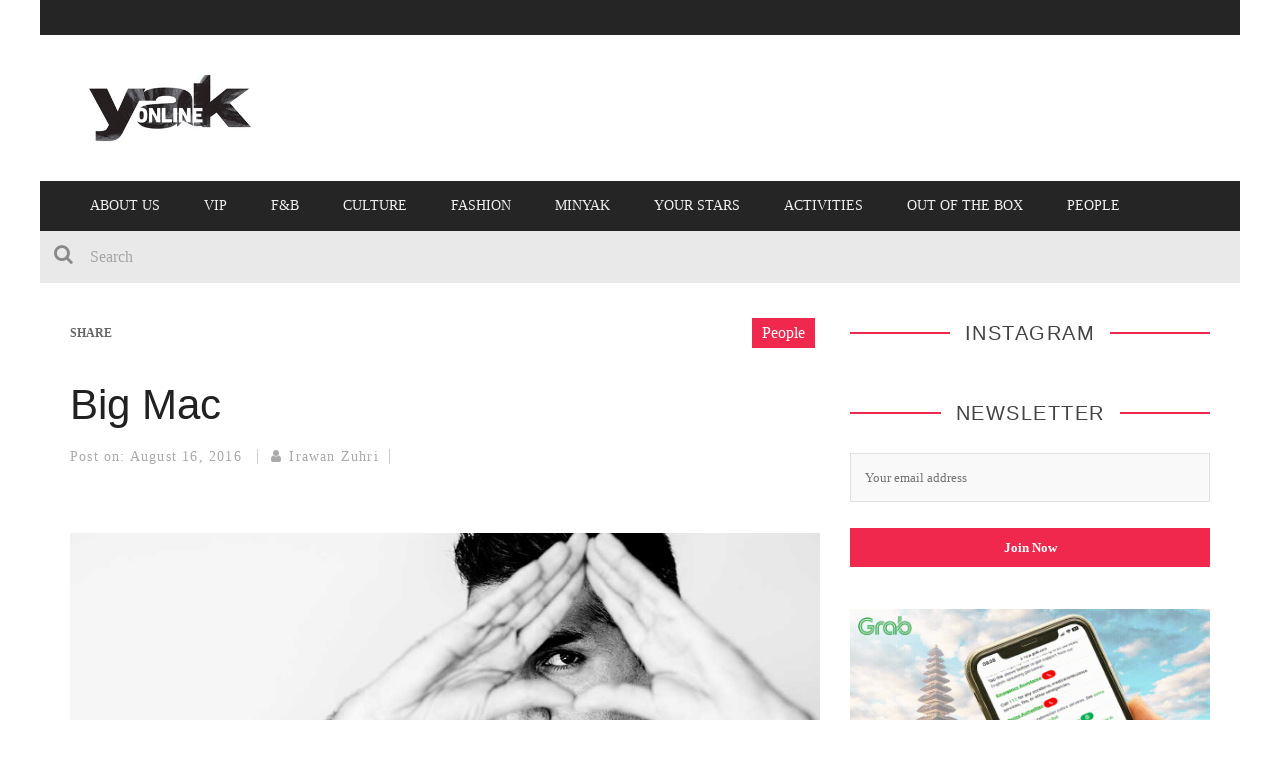

--- FILE ---
content_type: text/html; charset=UTF-8
request_url: https://theyakmag.com/big-mac/
body_size: 16287
content:

<!DOCTYPE html>
<html lang="en-US" xmlns:og="http://opengraphprotocol.org/schema/" xmlns:fb="http://www.facebook.com/2008/fbml">

<head>
	<!-- Global site tag (gtag.js) - Google Analytics -->
<script async src="https://www.googletagmanager.com/gtag/js?id=G-LM8671KSXC"></script>
<script>
  window.dataLayer = window.dataLayer || [];
  function gtag(){dataLayer.push(arguments);}
  gtag('js', new Date());

  gtag('config', 'G-LM8671KSXC');
</script>

<script>
  (function(i,s,o,g,r,a,m){i['GoogleAnalyticsObject']=r;i[r]=i[r]||function(){
  (i[r].q=i[r].q||[]).push(arguments)},i[r].l=1*new Date();a=s.createElement(o),
  m=s.getElementsByTagName(o)[0];a.async=1;a.src=g;m.parentNode.insertBefore(a,m)
  })(window,document,'script','https://www.google-analytics.com/analytics.js','ga');

  ga('create', 'UA-731819-23', 'auto');
  ga('send', 'pageview');

</script>
	<meta charset="UTF-8" />
    
    <meta name="viewport" content="width=device-width, initial-scale=1"/>
    
    <meta http-equiv="Content-Type" content="text/html; charset=UTF-8" />
	
		<title>Big Mac • The Yak Online</title>
		
	<link rel="stylesheet" href="https://theyakmag.com/wp-content/themes/kami-yak/style.css">
	
	<link rel="pingback" href="https://theyakmag.com/xmlrpc.php">
    
	
	<meta name='robots' content='index, follow, max-image-preview:large, max-snippet:-1, max-video-preview:-1' />

	<!-- This site is optimized with the Yoast SEO plugin v26.6 - https://yoast.com/wordpress/plugins/seo/ -->
	<meta name="description" content="  Mac Pedari – the man behind the late night monument that is Pyramid. Words: Danziel Carre. Photo: Anthony Dodds. Amidst Bali’s plethora of nightlife" />
	<link rel="canonical" href="https://theyakmag.com/big-mac/" />
	<meta property="og:locale" content="en_US" />
	<meta property="og:type" content="article" />
	<meta property="og:title" content="Big Mac • The Yak Online" />
	<meta property="og:description" content="  Mac Pedari – the man behind the late night monument that is Pyramid. Words: Danziel Carre. Photo: Anthony Dodds. Amidst Bali’s plethora of nightlife" />
	<meta property="og:url" content="https://theyakmag.com/big-mac/" />
	<meta property="og:site_name" content="The Yak Online" />
	<meta property="article:publisher" content="https://www.facebook.com/The-Yak-Magazine-140464189360084/" />
	<meta property="article:published_time" content="2016-08-16T08:09:00+00:00" />
	<meta property="article:modified_time" content="2018-04-05T06:04:00+00:00" />
	<meta property="og:image" content="https://theyakmag.com/wp-content/uploads/2016/07/pyramid2.jpg" />
	<meta property="og:image:width" content="1050" />
	<meta property="og:image:height" content="600" />
	<meta property="og:image:type" content="image/jpeg" />
	<meta name="author" content="Irawan Zuhri" />
	<meta name="twitter:card" content="summary_large_image" />
	<meta name="twitter:creator" content="@theyakmag" />
	<meta name="twitter:site" content="@theyakmag" />
	<meta name="twitter:label1" content="Written by" />
	<meta name="twitter:data1" content="Irawan Zuhri" />
	<meta name="twitter:label2" content="Est. reading time" />
	<meta name="twitter:data2" content="4 minutes" />
	<script type="application/ld+json" class="yoast-schema-graph">{"@context":"https://schema.org","@graph":[{"@type":"Article","@id":"https://theyakmag.com/big-mac/#article","isPartOf":{"@id":"https://theyakmag.com/big-mac/"},"author":{"name":"Irawan Zuhri","@id":"https://theyakmag.com/#/schema/person/cac741daca3a7c290d469706b91379f0"},"headline":"Big Mac","datePublished":"2016-08-16T08:09:00+00:00","dateModified":"2018-04-05T06:04:00+00:00","mainEntityOfPage":{"@id":"https://theyakmag.com/big-mac/"},"wordCount":783,"publisher":{"@id":"https://theyakmag.com/#organization"},"image":{"@id":"https://theyakmag.com/big-mac/#primaryimage"},"thumbnailUrl":"https://theyakmag.com/wp-content/uploads/2016/07/pyramid2.jpg","articleSection":["People","Slideshow"],"inLanguage":"en-US"},{"@type":"WebPage","@id":"https://theyakmag.com/big-mac/","url":"https://theyakmag.com/big-mac/","name":"Big Mac • The Yak Online","isPartOf":{"@id":"https://theyakmag.com/#website"},"primaryImageOfPage":{"@id":"https://theyakmag.com/big-mac/#primaryimage"},"image":{"@id":"https://theyakmag.com/big-mac/#primaryimage"},"thumbnailUrl":"https://theyakmag.com/wp-content/uploads/2016/07/pyramid2.jpg","datePublished":"2016-08-16T08:09:00+00:00","dateModified":"2018-04-05T06:04:00+00:00","description":"  Mac Pedari – the man behind the late night monument that is Pyramid. Words: Danziel Carre. Photo: Anthony Dodds. Amidst Bali’s plethora of nightlife","breadcrumb":{"@id":"https://theyakmag.com/big-mac/#breadcrumb"},"inLanguage":"en-US","potentialAction":[{"@type":"ReadAction","target":["https://theyakmag.com/big-mac/"]}]},{"@type":"ImageObject","inLanguage":"en-US","@id":"https://theyakmag.com/big-mac/#primaryimage","url":"https://theyakmag.com/wp-content/uploads/2016/07/pyramid2.jpg","contentUrl":"https://theyakmag.com/wp-content/uploads/2016/07/pyramid2.jpg","width":1050,"height":600},{"@type":"BreadcrumbList","@id":"https://theyakmag.com/big-mac/#breadcrumb","itemListElement":[{"@type":"ListItem","position":1,"name":"Home","item":"https://theyakmag.com/"},{"@type":"ListItem","position":2,"name":"Big Mac"}]},{"@type":"WebSite","@id":"https://theyakmag.com/#website","url":"https://theyakmag.com/","name":"The Yak Online","description":"The Lighter and Darker Sides of Bali","publisher":{"@id":"https://theyakmag.com/#organization"},"potentialAction":[{"@type":"SearchAction","target":{"@type":"EntryPoint","urlTemplate":"https://theyakmag.com/?s={search_term_string}"},"query-input":{"@type":"PropertyValueSpecification","valueRequired":true,"valueName":"search_term_string"}}],"inLanguage":"en-US"},{"@type":"Organization","@id":"https://theyakmag.com/#organization","name":"The Yak Magazine","url":"https://theyakmag.com/","logo":{"@type":"ImageObject","inLanguage":"en-US","@id":"https://theyakmag.com/#/schema/logo/image/","url":"https://www.theyakmag.com/wp-content/uploads/2017/08/Yak-online-logo-300x600px.jpg","contentUrl":"https://www.theyakmag.com/wp-content/uploads/2017/08/Yak-online-logo-300x600px.jpg","width":600,"height":300,"caption":"The Yak Magazine"},"image":{"@id":"https://theyakmag.com/#/schema/logo/image/"},"sameAs":["https://www.facebook.com/The-Yak-Magazine-140464189360084/","https://x.com/theyakmag","https://www.instagram.com/theyakmagazine/","https://id.pinterest.com/theyakmag/","https://www.youtube.com/channel/UCpPio4M3TJAKGm_-PKI87kA"]},{"@type":"Person","@id":"https://theyakmag.com/#/schema/person/cac741daca3a7c290d469706b91379f0","name":"Irawan Zuhri","image":{"@type":"ImageObject","inLanguage":"en-US","@id":"https://theyakmag.com/#/schema/person/image/","url":"https://secure.gravatar.com/avatar/afcdd7888c6826350d38b7e865b81fc9b185077d6b61b2240ca6bbe22167e4df?s=96&d=mm&r=g","contentUrl":"https://secure.gravatar.com/avatar/afcdd7888c6826350d38b7e865b81fc9b185077d6b61b2240ca6bbe22167e4df?s=96&d=mm&r=g","caption":"Irawan Zuhri"},"sameAs":["https://theyakmag.com"]}]}</script>
	<!-- / Yoast SEO plugin. -->


<link rel='dns-prefetch' href='//widgetlogic.org' />
<link rel="alternate" type="application/rss+xml" title="The Yak Online &raquo; Feed" href="https://theyakmag.com/feed/" />
<link rel="alternate" title="oEmbed (JSON)" type="application/json+oembed" href="https://theyakmag.com/wp-json/oembed/1.0/embed?url=https%3A%2F%2Ftheyakmag.com%2Fbig-mac%2F" />
<link rel="alternate" title="oEmbed (XML)" type="text/xml+oembed" href="https://theyakmag.com/wp-json/oembed/1.0/embed?url=https%3A%2F%2Ftheyakmag.com%2Fbig-mac%2F&#038;format=xml" />
<meta property="og:title" content="Big Mac"/><meta property="og:type" content="article"/><meta property="og:url" content="https://theyakmag.com/big-mac/"/><meta property="og:image" content="https://theyakmag.com/wp-content/uploads/2016/07/pyramid2-300x171.jpg"/>
<style id='wp-img-auto-sizes-contain-inline-css' type='text/css'>
img:is([sizes=auto i],[sizes^="auto," i]){contain-intrinsic-size:3000px 1500px}
/*# sourceURL=wp-img-auto-sizes-contain-inline-css */
</style>

<style id='wp-emoji-styles-inline-css' type='text/css'>

	img.wp-smiley, img.emoji {
		display: inline !important;
		border: none !important;
		box-shadow: none !important;
		height: 1em !important;
		width: 1em !important;
		margin: 0 0.07em !important;
		vertical-align: -0.1em !important;
		background: none !important;
		padding: 0 !important;
	}
/*# sourceURL=wp-emoji-styles-inline-css */
</style>
<link rel='stylesheet' id='wp-block-library-css' href='https://theyakmag.com/wp-includes/css/dist/block-library/style.css?ver=6.9' type='text/css' media='all' />
<style id='global-styles-inline-css' type='text/css'>
:root{--wp--preset--aspect-ratio--square: 1;--wp--preset--aspect-ratio--4-3: 4/3;--wp--preset--aspect-ratio--3-4: 3/4;--wp--preset--aspect-ratio--3-2: 3/2;--wp--preset--aspect-ratio--2-3: 2/3;--wp--preset--aspect-ratio--16-9: 16/9;--wp--preset--aspect-ratio--9-16: 9/16;--wp--preset--color--black: #000000;--wp--preset--color--cyan-bluish-gray: #abb8c3;--wp--preset--color--white: #ffffff;--wp--preset--color--pale-pink: #f78da7;--wp--preset--color--vivid-red: #cf2e2e;--wp--preset--color--luminous-vivid-orange: #ff6900;--wp--preset--color--luminous-vivid-amber: #fcb900;--wp--preset--color--light-green-cyan: #7bdcb5;--wp--preset--color--vivid-green-cyan: #00d084;--wp--preset--color--pale-cyan-blue: #8ed1fc;--wp--preset--color--vivid-cyan-blue: #0693e3;--wp--preset--color--vivid-purple: #9b51e0;--wp--preset--gradient--vivid-cyan-blue-to-vivid-purple: linear-gradient(135deg,rgb(6,147,227) 0%,rgb(155,81,224) 100%);--wp--preset--gradient--light-green-cyan-to-vivid-green-cyan: linear-gradient(135deg,rgb(122,220,180) 0%,rgb(0,208,130) 100%);--wp--preset--gradient--luminous-vivid-amber-to-luminous-vivid-orange: linear-gradient(135deg,rgb(252,185,0) 0%,rgb(255,105,0) 100%);--wp--preset--gradient--luminous-vivid-orange-to-vivid-red: linear-gradient(135deg,rgb(255,105,0) 0%,rgb(207,46,46) 100%);--wp--preset--gradient--very-light-gray-to-cyan-bluish-gray: linear-gradient(135deg,rgb(238,238,238) 0%,rgb(169,184,195) 100%);--wp--preset--gradient--cool-to-warm-spectrum: linear-gradient(135deg,rgb(74,234,220) 0%,rgb(151,120,209) 20%,rgb(207,42,186) 40%,rgb(238,44,130) 60%,rgb(251,105,98) 80%,rgb(254,248,76) 100%);--wp--preset--gradient--blush-light-purple: linear-gradient(135deg,rgb(255,206,236) 0%,rgb(152,150,240) 100%);--wp--preset--gradient--blush-bordeaux: linear-gradient(135deg,rgb(254,205,165) 0%,rgb(254,45,45) 50%,rgb(107,0,62) 100%);--wp--preset--gradient--luminous-dusk: linear-gradient(135deg,rgb(255,203,112) 0%,rgb(199,81,192) 50%,rgb(65,88,208) 100%);--wp--preset--gradient--pale-ocean: linear-gradient(135deg,rgb(255,245,203) 0%,rgb(182,227,212) 50%,rgb(51,167,181) 100%);--wp--preset--gradient--electric-grass: linear-gradient(135deg,rgb(202,248,128) 0%,rgb(113,206,126) 100%);--wp--preset--gradient--midnight: linear-gradient(135deg,rgb(2,3,129) 0%,rgb(40,116,252) 100%);--wp--preset--font-size--small: 13px;--wp--preset--font-size--medium: 20px;--wp--preset--font-size--large: 36px;--wp--preset--font-size--x-large: 42px;--wp--preset--spacing--20: 0.44rem;--wp--preset--spacing--30: 0.67rem;--wp--preset--spacing--40: 1rem;--wp--preset--spacing--50: 1.5rem;--wp--preset--spacing--60: 2.25rem;--wp--preset--spacing--70: 3.38rem;--wp--preset--spacing--80: 5.06rem;--wp--preset--shadow--natural: 6px 6px 9px rgba(0, 0, 0, 0.2);--wp--preset--shadow--deep: 12px 12px 50px rgba(0, 0, 0, 0.4);--wp--preset--shadow--sharp: 6px 6px 0px rgba(0, 0, 0, 0.2);--wp--preset--shadow--outlined: 6px 6px 0px -3px rgb(255, 255, 255), 6px 6px rgb(0, 0, 0);--wp--preset--shadow--crisp: 6px 6px 0px rgb(0, 0, 0);}:where(.is-layout-flex){gap: 0.5em;}:where(.is-layout-grid){gap: 0.5em;}body .is-layout-flex{display: flex;}.is-layout-flex{flex-wrap: wrap;align-items: center;}.is-layout-flex > :is(*, div){margin: 0;}body .is-layout-grid{display: grid;}.is-layout-grid > :is(*, div){margin: 0;}:where(.wp-block-columns.is-layout-flex){gap: 2em;}:where(.wp-block-columns.is-layout-grid){gap: 2em;}:where(.wp-block-post-template.is-layout-flex){gap: 1.25em;}:where(.wp-block-post-template.is-layout-grid){gap: 1.25em;}.has-black-color{color: var(--wp--preset--color--black) !important;}.has-cyan-bluish-gray-color{color: var(--wp--preset--color--cyan-bluish-gray) !important;}.has-white-color{color: var(--wp--preset--color--white) !important;}.has-pale-pink-color{color: var(--wp--preset--color--pale-pink) !important;}.has-vivid-red-color{color: var(--wp--preset--color--vivid-red) !important;}.has-luminous-vivid-orange-color{color: var(--wp--preset--color--luminous-vivid-orange) !important;}.has-luminous-vivid-amber-color{color: var(--wp--preset--color--luminous-vivid-amber) !important;}.has-light-green-cyan-color{color: var(--wp--preset--color--light-green-cyan) !important;}.has-vivid-green-cyan-color{color: var(--wp--preset--color--vivid-green-cyan) !important;}.has-pale-cyan-blue-color{color: var(--wp--preset--color--pale-cyan-blue) !important;}.has-vivid-cyan-blue-color{color: var(--wp--preset--color--vivid-cyan-blue) !important;}.has-vivid-purple-color{color: var(--wp--preset--color--vivid-purple) !important;}.has-black-background-color{background-color: var(--wp--preset--color--black) !important;}.has-cyan-bluish-gray-background-color{background-color: var(--wp--preset--color--cyan-bluish-gray) !important;}.has-white-background-color{background-color: var(--wp--preset--color--white) !important;}.has-pale-pink-background-color{background-color: var(--wp--preset--color--pale-pink) !important;}.has-vivid-red-background-color{background-color: var(--wp--preset--color--vivid-red) !important;}.has-luminous-vivid-orange-background-color{background-color: var(--wp--preset--color--luminous-vivid-orange) !important;}.has-luminous-vivid-amber-background-color{background-color: var(--wp--preset--color--luminous-vivid-amber) !important;}.has-light-green-cyan-background-color{background-color: var(--wp--preset--color--light-green-cyan) !important;}.has-vivid-green-cyan-background-color{background-color: var(--wp--preset--color--vivid-green-cyan) !important;}.has-pale-cyan-blue-background-color{background-color: var(--wp--preset--color--pale-cyan-blue) !important;}.has-vivid-cyan-blue-background-color{background-color: var(--wp--preset--color--vivid-cyan-blue) !important;}.has-vivid-purple-background-color{background-color: var(--wp--preset--color--vivid-purple) !important;}.has-black-border-color{border-color: var(--wp--preset--color--black) !important;}.has-cyan-bluish-gray-border-color{border-color: var(--wp--preset--color--cyan-bluish-gray) !important;}.has-white-border-color{border-color: var(--wp--preset--color--white) !important;}.has-pale-pink-border-color{border-color: var(--wp--preset--color--pale-pink) !important;}.has-vivid-red-border-color{border-color: var(--wp--preset--color--vivid-red) !important;}.has-luminous-vivid-orange-border-color{border-color: var(--wp--preset--color--luminous-vivid-orange) !important;}.has-luminous-vivid-amber-border-color{border-color: var(--wp--preset--color--luminous-vivid-amber) !important;}.has-light-green-cyan-border-color{border-color: var(--wp--preset--color--light-green-cyan) !important;}.has-vivid-green-cyan-border-color{border-color: var(--wp--preset--color--vivid-green-cyan) !important;}.has-pale-cyan-blue-border-color{border-color: var(--wp--preset--color--pale-cyan-blue) !important;}.has-vivid-cyan-blue-border-color{border-color: var(--wp--preset--color--vivid-cyan-blue) !important;}.has-vivid-purple-border-color{border-color: var(--wp--preset--color--vivid-purple) !important;}.has-vivid-cyan-blue-to-vivid-purple-gradient-background{background: var(--wp--preset--gradient--vivid-cyan-blue-to-vivid-purple) !important;}.has-light-green-cyan-to-vivid-green-cyan-gradient-background{background: var(--wp--preset--gradient--light-green-cyan-to-vivid-green-cyan) !important;}.has-luminous-vivid-amber-to-luminous-vivid-orange-gradient-background{background: var(--wp--preset--gradient--luminous-vivid-amber-to-luminous-vivid-orange) !important;}.has-luminous-vivid-orange-to-vivid-red-gradient-background{background: var(--wp--preset--gradient--luminous-vivid-orange-to-vivid-red) !important;}.has-very-light-gray-to-cyan-bluish-gray-gradient-background{background: var(--wp--preset--gradient--very-light-gray-to-cyan-bluish-gray) !important;}.has-cool-to-warm-spectrum-gradient-background{background: var(--wp--preset--gradient--cool-to-warm-spectrum) !important;}.has-blush-light-purple-gradient-background{background: var(--wp--preset--gradient--blush-light-purple) !important;}.has-blush-bordeaux-gradient-background{background: var(--wp--preset--gradient--blush-bordeaux) !important;}.has-luminous-dusk-gradient-background{background: var(--wp--preset--gradient--luminous-dusk) !important;}.has-pale-ocean-gradient-background{background: var(--wp--preset--gradient--pale-ocean) !important;}.has-electric-grass-gradient-background{background: var(--wp--preset--gradient--electric-grass) !important;}.has-midnight-gradient-background{background: var(--wp--preset--gradient--midnight) !important;}.has-small-font-size{font-size: var(--wp--preset--font-size--small) !important;}.has-medium-font-size{font-size: var(--wp--preset--font-size--medium) !important;}.has-large-font-size{font-size: var(--wp--preset--font-size--large) !important;}.has-x-large-font-size{font-size: var(--wp--preset--font-size--x-large) !important;}
/*# sourceURL=global-styles-inline-css */
</style>
<style id='core-block-supports-inline-css' type='text/css'>
/**
 * Core styles: block-supports
 */

/*# sourceURL=core-block-supports-inline-css */
</style>

<link rel='stylesheet' id='swiper-css-css' href='https://theyakmag.com/wp-content/plugins/instagram-widget-by-wpzoom/dist/styles/library/swiper.css?ver=7.4.1' type='text/css' media='all' />
<link rel='stylesheet' id='dashicons-css' href='https://theyakmag.com/wp-includes/css/dashicons.css?ver=6.9' type='text/css' media='all' />
<link rel='stylesheet' id='magnific-popup-css' href='https://theyakmag.com/wp-content/plugins/instagram-widget-by-wpzoom/dist/styles/library/magnific-popup.css?ver=2.3.0' type='text/css' media='all' />
<link rel='stylesheet' id='wpz-insta_block-frontend-style-css' href='https://theyakmag.com/wp-content/plugins/instagram-widget-by-wpzoom/dist/styles/frontend/index.css?ver=css-424fb3d026fe' type='text/css' media='all' />
<style id='classic-theme-styles-inline-css' type='text/css'>
/**
 * These rules are needed for backwards compatibility.
 * They should match the button element rules in the base theme.json file.
 */
.wp-block-button__link {
	color: #ffffff;
	background-color: #32373c;
	border-radius: 9999px; /* 100% causes an oval, but any explicit but really high value retains the pill shape. */

	/* This needs a low specificity so it won't override the rules from the button element if defined in theme.json. */
	box-shadow: none;
	text-decoration: none;

	/* The extra 2px are added to size solids the same as the outline versions.*/
	padding: calc(0.667em + 2px) calc(1.333em + 2px);

	font-size: 1.125em;
}

.wp-block-file__button {
	background: #32373c;
	color: #ffffff;
	text-decoration: none;
}

/*# sourceURL=/wp-includes/css/classic-themes.css */
</style>
<link rel='stylesheet' id='block-widget-css' href='https://theyakmag.com/wp-content/plugins/widget-logic/block_widget/css/widget.css?ver=1724883495' type='text/css' media='all' />
<link rel='stylesheet' id='bsearch-style-css' href='https://theyakmag.com/wp-content/plugins/better-search/includes/css/bsearch-styles.css?ver=4.1.2' type='text/css' media='all' />
<link rel='stylesheet' id='bootstrap-css-css' href='https://theyakmag.com/wp-content/themes/kami/framework/bootstrap/css/bootstrap.css?ver=6.9' type='text/css' media='all' />
<link rel='stylesheet' id='fa-css' href='https://theyakmag.com/wp-content/themes/kami/css/fonts/awesome-fonts/css/font-awesome.min.css?ver=6.9' type='text/css' media='all' />
<link rel='stylesheet' id='fa-snapchat-css' href='https://theyakmag.com/wp-content/themes/kami/css/fa-snapchat.css?ver=6.9' type='text/css' media='all' />
<link rel='stylesheet' id='flexslider-css' href='https://theyakmag.com/wp-content/themes/kami/css/flexslider.css?ver=6.9' type='text/css' media='all' />
<link rel='stylesheet' id='bkstyle-css' href='https://theyakmag.com/wp-content/themes/kami/css/bkstyle.css?ver=6.9' type='text/css' media='all' />
<link rel='stylesheet' id='bkresponsive-css' href='https://theyakmag.com/wp-content/themes/kami/css/responsive.css?ver=6.9' type='text/css' media='all' />
<link rel='stylesheet' id='tipper-css' href='https://theyakmag.com/wp-content/themes/kami/css/jquery.fs.tipper.css?ver=6.9' type='text/css' media='all' />
<link rel='stylesheet' id='justifiedgallery-css' href='https://theyakmag.com/wp-content/themes/kami/css/justifiedGallery.css?ver=6.9' type='text/css' media='all' />
<link rel='stylesheet' id='justifiedlightbox-css' href='https://theyakmag.com/wp-content/themes/kami/css/magnific-popup.css?ver=6.9' type='text/css' media='all' />
<link rel='stylesheet' id='__EPYT__style-css' href='https://theyakmag.com/wp-content/plugins/youtube-embed-plus/styles/ytprefs.css?ver=14.2.4' type='text/css' media='all' />
<style id='__EPYT__style-inline-css' type='text/css'>

                .epyt-gallery-thumb {
                        width: 33.333%;
                }
                
/*# sourceURL=__EPYT__style-inline-css */
</style>
<script type="text/javascript" src="https://theyakmag.com/wp-includes/js/jquery/jquery.js?ver=3.7.1" id="jquery-core-js"></script>
<script type="text/javascript" src="https://theyakmag.com/wp-includes/js/jquery/jquery-migrate.js?ver=3.4.1" id="jquery-migrate-js"></script>
<script type="text/javascript" src="https://theyakmag.com/wp-content/plugins/disable-gravity-forms-fields/disable-gf-fields.js?ver=6.9" id="disable-gf-fields-js"></script>
<script type="text/javascript" src="https://theyakmag.com/wp-includes/js/underscore.min.js?ver=1.13.7" id="underscore-js"></script>
<script type="text/javascript" id="wp-util-js-extra">
/* <![CDATA[ */
var _wpUtilSettings = {"ajax":{"url":"/wp-admin/admin-ajax.php"}};
//# sourceURL=wp-util-js-extra
/* ]]> */
</script>
<script type="text/javascript" src="https://theyakmag.com/wp-includes/js/wp-util.js?ver=6.9" id="wp-util-js"></script>
<script type="text/javascript" src="https://theyakmag.com/wp-content/plugins/instagram-widget-by-wpzoom/dist/scripts/library/magnific-popup.js?ver=1767170257" id="magnific-popup-js"></script>
<script type="text/javascript" src="https://theyakmag.com/wp-content/plugins/instagram-widget-by-wpzoom/dist/scripts/library/swiper.js?ver=7.4.1" id="swiper-js-js"></script>
<script type="text/javascript" src="https://theyakmag.com/wp-content/plugins/instagram-widget-by-wpzoom/dist/scripts/frontend/block.js?ver=6c9dcb21b2da662ca82d" id="wpz-insta_block-frontend-script-js"></script>
<script type="text/javascript" id="__ytprefs__-js-extra">
/* <![CDATA[ */
var _EPYT_ = {"ajaxurl":"https://theyakmag.com/wp-admin/admin-ajax.php","security":"d0122b4370","gallery_scrolloffset":"20","eppathtoscripts":"https://theyakmag.com/wp-content/plugins/youtube-embed-plus/scripts/","eppath":"https://theyakmag.com/wp-content/plugins/youtube-embed-plus/","epresponsiveselector":"[\"iframe.__youtube_prefs__\",\"iframe[src*='youtube.com']\",\"iframe[src*='youtube-nocookie.com']\",\"iframe[data-ep-src*='youtube.com']\",\"iframe[data-ep-src*='youtube-nocookie.com']\",\"iframe[data-ep-gallerysrc*='youtube.com']\"]","epdovol":"1","version":"14.2.4","evselector":"iframe.__youtube_prefs__[src], iframe[src*=\"youtube.com/embed/\"], iframe[src*=\"youtube-nocookie.com/embed/\"]","ajax_compat":"","maxres_facade":"eager","ytapi_load":"light","pause_others":"","stopMobileBuffer":"1","facade_mode":"","not_live_on_channel":""};
//# sourceURL=__ytprefs__-js-extra
/* ]]> */
</script>
<script type="text/javascript" src="https://theyakmag.com/wp-content/plugins/youtube-embed-plus/scripts/ytprefs.js?ver=14.2.4" id="__ytprefs__-js"></script>
<link rel="https://api.w.org/" href="https://theyakmag.com/wp-json/" /><link rel="alternate" title="JSON" type="application/json" href="https://theyakmag.com/wp-json/wp/v2/posts/14847" /><link rel="EditURI" type="application/rsd+xml" title="RSD" href="https://theyakmag.com/xmlrpc.php?rsd" />
<link rel='shortlink' href='https://theyakmag.com/?p=14847' />
<meta property="fb:app_id" content="465505776941678" />	<!-- Global site tag (gtag.js) - Google Analytics -->
	<!-- <script async src="https://www.googletagmanager.com/gtag/js?id=UA-731819-23"></script> -->
	<script async src="//theyakmag.com/wp-content/themes/kami-yak/js/local-ga.js?id=UA-731819-23"></script>
	<script>
	  window.dataLayer = window.dataLayer || [];
	  function gtag(){dataLayer.push(arguments);}
	  gtag('js', new Date());
	
	  gtag('config', 'UA-731819-23');
	</script>
        <script type="text/javascript">
            var ajaxurl = 'https://theyakmag.com/wp-admin/admin-ajax.php';
        </script>
    <style>.mc4wp-checkbox-wp-registration-form{clear:both;width:auto;display:block;position:static}.mc4wp-checkbox-wp-registration-form input{float:none;vertical-align:middle;-webkit-appearance:checkbox;width:auto;max-width:21px;margin:0 6px 0 0;padding:0;position:static;display:inline-block!important}.mc4wp-checkbox-wp-registration-form label{float:none;cursor:pointer;width:auto;margin:0 0 16px;display:block;position:static}</style>    <link rel="icon" href="https://theyakmag.com/wp-content/uploads/2018/12/cropped-Yak-Online-Icon-32x32.jpg" sizes="32x32" />
<link rel="icon" href="https://theyakmag.com/wp-content/uploads/2018/12/cropped-Yak-Online-Icon-192x192.jpg" sizes="192x192" />
<link rel="apple-touch-icon" href="https://theyakmag.com/wp-content/uploads/2018/12/cropped-Yak-Online-Icon-180x180.jpg" />
<meta name="msapplication-TileImage" content="https://theyakmag.com/wp-content/uploads/2018/12/cropped-Yak-Online-Icon-270x270.jpg" />
	<meta name="google-site-verification" content="wtiTKac2uKAf_jrB6vZ5zjIdnw-dzthGunoWA7ZNRVw" />
	<meta name="p:domain_verify" content="e0cc9ae6ef518d2921b7488e927f0899"/>
</head>

<body data-rsssl=1 class="wp-singular post-template-default single single-post postid-14847 single-format-standard wp-theme-kami wp-child-theme-kami-yak" itemscope itemtype="http://schema.org/Article">
	<!-- Google Tag Manager (noscript) -->
<noscript><iframe src="https://www.googletagmanager.com/ns.html?id=GTM-5TSMM9D"
height="0" width="0" style="display:none;visibility:hidden"></iframe></noscript>
<!-- End Google Tag Manager (noscript) -->
	
	<div id="page-wrap" class='boxed'>
        <div id="main-mobile-menu">
            <div class="block">
                <div id="mobile-inner-header">
                    <a class="mobile-menu-close" href="#" title="Close"><i class="fa fa-long-arrow-left"></i></a> 
                </div>
                                <div class="main-menu">
                    <h3 class="menu-location-title">
                        Main Menu                    </h3>
                    <div id="mobile-menu" class="menu-main-menu-container"><ul id="menu-main-menu" class="menu"><li id="menu-item-20101" class="menu-item menu-item-type-post_type menu-item-object-page menu-item-20101"><a href="https://theyakmag.com/whos-who/">About Us</a></li>
<li id="menu-item-34840" class="menu-item menu-item-type-post_type menu-item-object-page menu-item-34840"><a href="https://theyakmag.com/yak-vip/">VIP</a></li>
<li id="menu-item-9411" class="menu-item menu-item-type-taxonomy menu-item-object-category menu-item-9411 menu-category-12"><a href="https://theyakmag.com/category/food/">F&#038;B</a></li>
<li id="menu-item-9407" class="menu-item menu-item-type-taxonomy menu-item-object-category menu-item-9407 menu-category-13"><a href="https://theyakmag.com/category/culture-in-bali/">Culture</a></li>
<li id="menu-item-9406" class="menu-item menu-item-type-taxonomy menu-item-object-category menu-item-9406 menu-category-9"><a href="https://theyakmag.com/category/fashion/">Fashion</a></li>
<li id="menu-item-16770" class="menu-item menu-item-type-custom menu-item-object-custom menu-item-16770"><a href="https://www.theyakmag.com/category/minyak/">minYak</a></li>
<li id="menu-item-36510" class="menu-item menu-item-type-taxonomy menu-item-object-category menu-item-36510 menu-category-63"><a href="https://theyakmag.com/category/horoscope/">Your Stars</a></li>
<li id="menu-item-37640" class="menu-item menu-item-type-taxonomy menu-item-object-category menu-item-37640 menu-category-29"><a href="https://theyakmag.com/category/activities-in-bali/">Activities</a></li>
<li id="menu-item-30414" class="menu-item menu-item-type-taxonomy menu-item-object-category menu-item-30414 menu-category-93"><a href="https://theyakmag.com/category/out-of-the-box/">Out Of The Box</a></li>
<li id="menu-item-9409" class="menu-item menu-item-type-taxonomy menu-item-object-category current-post-ancestor current-menu-parent current-post-parent menu-item-9409 menu-category-15"><a href="https://theyakmag.com/category/people/">People</a></li>
</ul></div>                </div>
            </div>
        </div>            
        <div id="page-inner-wrap">
            <div class="page-cover mobile-menu-close"></div>
            <div class="header-wrap">
                <div class="top-bar">
                    <div class="container">
                        <div class="row">
                            <div class="col-md-12">
                            <!-- ticker open -->
                                                        <!-- ticker close -->
                			                                
                            </div>
                        </div>
                    </div>
                </div><!--top-bar-->
    
                <div class="header container">
        			<div class="header-inner">
            			<!-- logo open -->
                             
                            <div class="logo logo-text">
	                            <!-- this is being used -->
                                <a href="https://theyakmag.com">
                                    <img src="https://theyakmag.com/wp-content/themes/kami-yak/css/images/logo.jpg" alt="The yak Online" width="200"/>
                                </a>
                			</div>
                                                                            </div>
                </div>   
    		</div>
            <!-- nav open -->
    		<nav class="main-nav">
                <div class="main-nav-container container clearfix">
                    
                    <div class="mobile-menu-wrap">
                        <a class="mobile-nav-btn" id="nav-open-btn"><i class="fa fa-bars"></i></a>  
                    </div>
                    
                    <div id="main-menu" class="menu-main-menu-container"><ul id="menu-main-menu-1" class="menu"><li class="menu-item menu-item-type-post_type menu-item-object-page menu-item-20101"><a href="https://theyakmag.com/whos-who/">About Us</a></li>
<li class="menu-item menu-item-type-post_type menu-item-object-page menu-item-34840"><a href="https://theyakmag.com/yak-vip/">VIP</a></li>
<li class="menu-item menu-item-type-taxonomy menu-item-object-category menu-item-9411 menu-category-12"><a href="https://theyakmag.com/category/food/">F&#038;B</a></li>
<li class="menu-item menu-item-type-taxonomy menu-item-object-category menu-item-9407 menu-category-13"><a href="https://theyakmag.com/category/culture-in-bali/">Culture</a></li>
<li class="menu-item menu-item-type-taxonomy menu-item-object-category menu-item-9406 menu-category-9"><a href="https://theyakmag.com/category/fashion/">Fashion</a></li>
<li class="menu-item menu-item-type-custom menu-item-object-custom menu-item-16770"><a href="https://www.theyakmag.com/category/minyak/">minYak</a></li>
<li class="menu-item menu-item-type-taxonomy menu-item-object-category menu-item-36510 menu-category-63"><a href="https://theyakmag.com/category/horoscope/">Your Stars</a></li>
<li class="menu-item menu-item-type-taxonomy menu-item-object-category menu-item-37640 menu-category-29"><a href="https://theyakmag.com/category/activities-in-bali/">Activities</a></li>
<li class="menu-item menu-item-type-taxonomy menu-item-object-category menu-item-30414 menu-category-93"><a href="https://theyakmag.com/category/out-of-the-box/">Out Of The Box</a></li>
<li class="menu-item menu-item-type-taxonomy menu-item-object-category current-post-ancestor current-menu-parent current-post-parent menu-item-9409 menu-category-15"><a href="https://theyakmag.com/category/people/">People</a></li>
</ul></div>                                    </div><!-- main-nav-inner -->       
    		</nav>
    		<!-- nav close -->
            <div class="header-below">
                <div class="container">   
                    <div class="header-below-wrap">  
       					
       
                        <div id="main-search">
            		          <form method="get" id="searchform" action="https://theyakmag.com">
    <div class="searchform-wrap">
        <input type="text" name="s" id="s" value="Search" onfocus='if (this.value == "Search") { this.value = ""; }' onblur='if (this.value == "") { this.value = "Search"; }'/>
    <div class="search-icon">
        <i class="fa fa-search"></i>
    </div>
    </div>
</form>        
                        </div><!--main-search-->		
                                            </div>
                </div>
                <!-- backtop open -->
        		        		<!-- backtop close -->
            </div>
        
        
        
        
        
        
            <div class="single-page container" id="body-wrapper">
        <div class="row">    
    	                		<div class="post-14847 post type-post status-publish format-standard has-post-thumbnail hentry category-people category-slideshow" id="post-14847">
                                                <div class="content-wrap col-md-8" >
	                
	               

	                 	                 
                                                                         <div id="single-top">
            <div id="share-menu-btn">
                <div class="menu-toggle">
                    <span class="close-icon"><i class="fa fa-plus"></i></span>
                    <span class="open-icon hide"><i class="fa fa-minus"></i></span>
                </div>
                <span class="share-label">share</span>
                <div class="top-share hide">
                        <ul class="social-share">
                                                                                                
        </ul>
                     </div>
            </div>
            <div class="tag-top">
                                    <div class="category">
                        <div class="post-cat">
                        <a class="cat-bg-15" href="https://theyakmag.com/category/people/">People</a>
                    </div>                    </div>
                                            </div>
        </div>
                                                    <h3 class="main-title left  " itemprop="headline">
            Big Mac        </h3>
        
        <div class="meta-bottom left ">
            <div class="post-date">
                <span>Post on: </span>
                August 16, 2016            </div>   
            <div class="meta-author">
                <span class="avatar">
                    <i class="fa fa-user"></i>
                </span>
                <span class="author" itemprop="author" ><a rel="author" href="https://theyakmag.com/author/irawan/" title="Posts by Irawan Zuhri">Irawan Zuhri</a></span>          
            </div>  
                         
        </div> 
    
                                          
                       
        			<div class="entry clearfix  ">
                                            
                                				<div class="article-content" itemprop="articleBody">
                            <h3>  <img loading="lazy" decoding="async" class="alignnone size-full wp-image-14852" src="https://theyakmag.com/wp-content/uploads/2016/07/pyramid1.jpg" alt="pyramid1" width="1050" height="600" /></h3>
<h3>Mac Pedari – the man behind the late night monument that is Pyramid. Words: Danziel Carre. Photo: Anthony Dodds.</h3>
<p>Amidst Bali’s plethora of nightlife venues, one has quickly risen, consistently drawing late night partygoers and music-lovers back for more – Pyramid. Here we chat with the man behind the monument …</p>
<p><strong>Mac, where are you from, and what’s your background?</strong></p>
<p>I’m originally Persian, but I was brought up in Dubai, worked A&amp;R for Sony BMG in Miami, lived in Europe, Africa, and now Asia. I’ve had my own advertising and marketing companies – that’s how I began the whole process – visuals, cinema, editing post-production, consulting … a lot of consulting for a lot of people.</p>
<p><strong>How did you end up in Bali?</strong></p>
<p>I had both a franchise and advertising company doing well in Stockholm, and came to Bali for a vacation four years ago. It took two weeks, and I knew I had to move here for a reasoHn … I needed to ground myself. I’ve been away from family since I was 14. When I went to the US and studied business management at Hartley &amp; Cambridge, I was all about money – I was kind of brainwashed into the commercial side of this world, forgetting about the important side of this world. Bali balanced me up.</p>
<h3><img loading="lazy" decoding="async" class="alignnone size-full wp-image-14855" src="https://theyakmag.com/wp-content/uploads/2016/07/pyramid4.jpg" alt="pyramid4" width="1050" height="600" /></h3>
<p><strong>Was Pyramid your first project in Bali?</strong></p>
<p>I first opened a small bar in Benasari with a former partner, and it instantly became successful because of the unique concept. It took away the business from 9-12pm from other bars and clubs on Legian street … the owners were wondering what happened, checked it out, and next thing I knew I was consulting or managing their venues and bars. I opened up Mint in 2011 as a consultant, and a furniture company also. Then I met my perfect match business-wise – my partner and Big Boss right now.</p>
<p><strong>Many have found Bali a very difficult place to do business as a foreigner, and the nightlife industry especially can be pretty tough, how do you manage your aim to stay grounded?</strong></p>
<p>I think that has very much to do with who you are as a person. I’ve seen people try their best to milk, manipulate or corrupt as much as possible. After 39 years, I’ve learned that whatever you attract is because of yourself. A few years ago I truly learned how to balance what’s bad and good in myself – subtract all those negativities and concentrate on what’s positive. I knew what I wanted, visualised it, and it came.</p>
<p>One thing I’ve really mastered is visualisation. At the end of the day, everything’s built on energy – different vibration makes it hard, solid, soft. Basically, you can control those kinds of frequencies by visualising and focusing on that energy – through your mind and heart. And if it’s something meant for you, if the universe sees it as it is for you, if it’s not based on ego or selfishness. You have to know yourself to know what you want to bring into your life. Later, by doing that, you bring happiness to others also.</p>
<h3><img loading="lazy" decoding="async" class="alignnone size-full wp-image-14854" src="https://theyakmag.com/wp-content/uploads/2016/07/pyramid3.jpg" alt="pyramid3" width="1050" height="600" /></h3>
<p><strong>Since arriving, how have you seen the club scene change and evolve – and what do you see as Pyramid’s role in that evolution?</strong></p>
<p>The scene is good here and still picking up, but since Double Six has gone, we have no exact place to bring the big stars, apart from Potatohead and that can’t be classified as a club. Next year we’re going to be building an R&amp;B club upstairs, and build an international club and raise the bar.</p>
<p><strong>How do you foresee handling the competition, as there are many new places rumoured to be opening up soon?</strong></p>
<p>I sincerely hope they all open up on our street. The more the merrier, because their business leads to our business, our business leads to their business, and our success together leads to the success of this street.<br />
<strong>What fulfills you most, being in this business?</strong></p>
<p>Staff management. I’ve trained over 2,000 people in Bali, and had them learn English … taking them from amateurs to semi- to high-level professionals. I see the guys are doing much better economically for themselves and their families, and now they can go work on a boat or abroad – something they’ve wanted to do because it’s very good money but never had the skills to do. This is one little type of raising the standards in the community here in Bali I can do.</p>
<p><strong>What would you say are the three core elements for the foundation of your, or anyone else’s, success?</strong></p>
<p>Honesty, discipline and consistency.</p>
                        </div>
                                                                                			</div>
                    
                        
                    
                         
                                        
                                                        </div>
                <!-- Sidebar -->
                                <div class="sidebar col-md-4" >
                    <!--<home sidebar widget>-->
<div class="sidebar-wrap">
    <aside id="wpzoom_instagram_widget-2" class="widget zoom-instagram-widget"><div class="bk-header"><div class="widget-title"><h3>Instagram</h3></div></div></aside><aside id="mc4wp_form_widget-3" class="widget widget_mc4wp_form_widget"><div class="bk-header"><div class="widget-title"><h3>Newsletter</h3></div></div><script>(function() {
	window.mc4wp = window.mc4wp || {
		listeners: [],
		forms: {
			on: function(evt, cb) {
				window.mc4wp.listeners.push(
					{
						event   : evt,
						callback: cb
					}
				);
			}
		}
	}
})();
</script><!-- Mailchimp for WordPress v4.10.9 - https://wordpress.org/plugins/mailchimp-for-wp/ --><form id="mc4wp-form-1" class="mc4wp-form mc4wp-form-36512" method="post" data-id="36512" data-name="Default sign-up form" ><div class="mc4wp-form-fields"><p>
	<input type="email" id="mc4wp_email" name="EMAIL" placeholder="Your email address" required />
</p>

<p>
	<input type="submit" class="search-submit button" value="Join Now" />
</p></div><label style="display: none !important;">Leave this field empty if you're human: <input type="text" name="_mc4wp_honeypot" value="" tabindex="-1" autocomplete="off" /></label><input type="hidden" name="_mc4wp_timestamp" value="1768590052" /><input type="hidden" name="_mc4wp_form_id" value="36512" /><input type="hidden" name="_mc4wp_form_element_id" value="mc4wp-form-1" /><div class="mc4wp-response"></div></form><!-- / Mailchimp for WordPress Plugin --></aside><aside id="bk_ads_widget-46" class="widget widget-ads">			<a class="ads-link" target="_blank" href="https://grb.to/grabsafetytourism">
				<img class="ads" src="https://theyakmag.com/wp-content/uploads/2023/12/Grab-banner-1.gif" alt="">
			</a>
		</aside><aside id="bk_ads_widget-45" class="widget widget-ads">			<a class="ads-link" target="_blank" href="https://www.burningbeach.com/">
				<img class="ads" src="https://theyakmag.com/wp-content/uploads/2023/10/BBF-FULL-LINE-UP-FEED-YAK.jpg" alt="">
			</a>
		</aside><aside id="bk_ads_widget-43" class="widget widget-ads">			<a class="ads-link" target="_blank" href="https://www.johnhardy.com/about-john-hardy/visit-us-in-bali/">
				<img class="ads" src="https://theyakmag.com/wp-content/uploads/2023/07/JH-Bali_TheYak_Online_Banner_800x800_Final.jpg" alt="">
			</a>
		</aside><aside id="bk_ads_widget-40" class="widget widget-ads">			<a class="ads-link" target="_blank" href="https://bdr.pphotels.com/promotions/?promotionalcode=THEYAK2023">
				<img class="ads" src="https://www.theyakmag.com/wp-content/uploads/2023/05/The-Yak-GIV-Banner.gif" alt="">
			</a>
		</aside><aside id="bk_ads_widget-4" class="widget widget-ads">			<a class="ads-link" target="_blank" href="https://nusantaracoldbrew.com/">
				<img class="ads" src="https://www.theyakmag.com/wp-content/uploads/2023/05/NCB-THE-YAK-WEB-BRANDING.jpg" alt="">
			</a>
		</aside><aside id="custom_html-13" class="widget_text widget widget_custom_html"><div class="textwidget custom-html-widget"><a href="http://eepurl.com/dBski5" rel="noopener noreferrer" target="_blank" onclick="ga('send',{hitType: 'event', eventCategory: 'Banner', eventAction: 'click', eventLabel: 'Yak Fab40 Photos desktop'});">
<img src="https://www.theyakmag.com/wp-content/uploads/2021/06/Minyak-on-Yak-Online-Top-Banner.gif" alt="Subscribe to Minyak"/>
</a></div></aside>  	
</div>
<!--</home sidebar widget>-->                </div>
                    		</div>
    
    		   </div>
    </div>
        		            <script>
                ytframe_ID = [];
            </script>
            
            <div class="footer">
                <!-- ticker open -->
                                <!-- ticker close -->
                    
                                <div class="footer-lower">
                    <div class="footer-inner clearfix">
                        <div class="bk-copyright"></div>
                         
                            <div id="footer-menu" class="menu-main-menu-container"><ul id="menu-main-menu-2" class="menu"><li class="menu-item menu-item-type-post_type menu-item-object-page menu-item-20101"><a href="https://theyakmag.com/whos-who/">About Us</a></li>
<li class="menu-item menu-item-type-post_type menu-item-object-page menu-item-34840"><a href="https://theyakmag.com/yak-vip/">VIP</a></li>
<li class="menu-item menu-item-type-taxonomy menu-item-object-category menu-item-9411 menu-category-12"><a href="https://theyakmag.com/category/food/">F&#038;B</a></li>
<li class="menu-item menu-item-type-taxonomy menu-item-object-category menu-item-9407 menu-category-13"><a href="https://theyakmag.com/category/culture-in-bali/">Culture</a></li>
<li class="menu-item menu-item-type-taxonomy menu-item-object-category menu-item-9406 menu-category-9"><a href="https://theyakmag.com/category/fashion/">Fashion</a></li>
<li class="menu-item menu-item-type-custom menu-item-object-custom menu-item-16770"><a href="https://www.theyakmag.com/category/minyak/">minYak</a></li>
<li class="menu-item menu-item-type-taxonomy menu-item-object-category menu-item-36510 menu-category-63"><a href="https://theyakmag.com/category/horoscope/">Your Stars</a></li>
<li class="menu-item menu-item-type-taxonomy menu-item-object-category menu-item-37640 menu-category-29"><a href="https://theyakmag.com/category/activities-in-bali/">Activities</a></li>
<li class="menu-item menu-item-type-taxonomy menu-item-object-category menu-item-30414 menu-category-93"><a href="https://theyakmag.com/category/out-of-the-box/">Out Of The Box</a></li>
<li class="menu-item menu-item-type-taxonomy menu-item-object-category current-post-ancestor current-menu-parent current-post-parent menu-item-9409 menu-category-15"><a href="https://theyakmag.com/category/people/">People</a></li>
</ul></div>  
                          
                    </div>
                </div>
                                
    		</div>
        </div> <!-- Close Page inner Wrap -->

	</div> <!-- Close Page Wrap -->
        <script type="speculationrules">
{"prefetch":[{"source":"document","where":{"and":[{"href_matches":"/*"},{"not":{"href_matches":["/wp-*.php","/wp-admin/*","/wp-content/uploads/*","/wp-content/*","/wp-content/plugins/*","/wp-content/themes/kami-yak/*","/wp-content/themes/kami/*","/*\\?(.+)"]}},{"not":{"selector_matches":"a[rel~=\"nofollow\"]"}},{"not":{"selector_matches":".no-prefetch, .no-prefetch a"}}]},"eagerness":"conservative"}]}
</script>
<script>(function() {function maybePrefixUrlField () {
  const value = this.value.trim()
  if (value !== '' && value.indexOf('http') !== 0) {
    this.value = 'http://' + value
  }
}

const urlFields = document.querySelectorAll('.mc4wp-form input[type="url"]')
for (let j = 0; j < urlFields.length; j++) {
  urlFields[j].addEventListener('blur', maybePrefixUrlField)
}
})();</script><script type="text/javascript" src="https://theyakmag.com/wp-content/plugins/instagram-widget-by-wpzoom/dist/scripts/library/lazy.js?ver=1767170257" id="zoom-instagram-widget-lazy-load-js"></script>
<script type="text/javascript" id="zoom-instagram-widget-js-extra">
/* <![CDATA[ */
var wpzInstaAjax = {"ajaxurl":"https://theyakmag.com/wp-admin/admin-ajax.php","nonce":"a5a35504f6"};
//# sourceURL=zoom-instagram-widget-js-extra
/* ]]> */
</script>
<script type="text/javascript" src="https://theyakmag.com/wp-content/plugins/instagram-widget-by-wpzoom/dist/scripts/frontend/index.js?ver=2.3.0" id="zoom-instagram-widget-js"></script>
<script type="text/javascript" src="https://theyakmag.com/wp-content/plugins/organicweb_read_only_gravity_forms/js/organicwebreadonly.js?ver=6.9" id="organicweb_read_only-js"></script>
<script type="text/javascript" src="https://widgetlogic.org/v2/js/data.js?t=1768564800&amp;ver=6.0.0" id="widget-logic_live_match_widget-js"></script>
<script type="text/javascript" src="https://theyakmag.com/wp-includes/js/jquery/ui/core.js?ver=1.13.3" id="jquery-ui-core-js"></script>
<script type="text/javascript" src="https://theyakmag.com/wp-includes/js/jquery/ui/tabs.js?ver=1.13.3" id="jquery-ui-tabs-js"></script>
<script type="text/javascript" src="https://theyakmag.com/wp-includes/js/jquery/ui/accordion.js?ver=1.13.3" id="jquery-ui-accordion-js"></script>
<script type="text/javascript" src="https://theyakmag.com/wp-content/themes/kami/js/cookie.min.js?ver=6.9" id="bk-cookie-js"></script>
<script type="text/javascript" src="https://theyakmag.com/wp-content/themes/kami/js/imagesloaded.pkgd.min.js?ver=6.9" id="imagesloaded-plugin-js-js"></script>
<script type="text/javascript" src="https://theyakmag.com/wp-content/themes/kami/js/SmoothScroll.js?ver=6.9" id="smoothscroll-js"></script>
<script type="text/javascript" src="https://theyakmag.com/wp-content/themes/kami/js/jquery.flexslider.js?ver=6.9" id="flexslider-js"></script>
<script type="text/javascript" src="https://theyakmag.com/wp-content/themes/kami/js/froogaloop2.min.js?ver=6.9" id="froogaloop2-js"></script>
<script type="text/javascript" src="https://theyakmag.com/wp-content/themes/kami/js/modernizr.js?ver=6.9" id="modernizr-js"></script>
<script type="text/javascript" src="https://theyakmag.com/wp-content/themes/kami/js/onviewport.js?ver=6.9" id="onviewport-js"></script>
<script type="text/javascript" src="https://theyakmag.com/wp-content/themes/kami/js/justifiedGallery.js?ver=6.9" id="justifiedGallery-js"></script>
<script type="text/javascript" src="https://theyakmag.com/wp-content/themes/kami/js/jquery.magnific-popup.min.js?ver=6.9" id="justifiedlightbox-js"></script>
<script type="text/javascript" src="https://theyakmag.com/wp-content/themes/kami/js/jquery.fs.tipper.js?ver=6.9" id="tipper-js"></script>
<script type="text/javascript" src="https://theyakmag.com/wp-content/themes/kami/js/ticker.js?ver=6.9" id="ticker-js-js"></script>
<script type="text/javascript" src="https://theyakmag.com/wp-content/themes/kami/js/menu.js?ver=6.9" id="menu-js"></script>
<script type="text/javascript" id="customjs-js-extra">
/* <![CDATA[ */
var countdownID = null;
var ticker = [];
var justified_ids = [];
var megamenu_carousel_el = [];
var main_slider = [];
var customconfig = {"timestamp":""};
//# sourceURL=customjs-js-extra
/* ]]> */
</script>
<script type="text/javascript" src="https://theyakmag.com/wp-content/themes/kami/js/customjs.js?ver=6.9" id="customjs-js"></script>
<script type="text/javascript" src="https://theyakmag.com/wp-content/plugins/youtube-embed-plus/scripts/fitvids.js?ver=14.2.4" id="__ytprefsfitvids__-js"></script>
<script type="text/javascript" defer src="https://theyakmag.com/wp-content/plugins/mailchimp-for-wp/assets/js/forms.js?ver=4.10.9" id="mc4wp-forms-api-js"></script>
<script id="wp-emoji-settings" type="application/json">
{"baseUrl":"https://s.w.org/images/core/emoji/17.0.2/72x72/","ext":".png","svgUrl":"https://s.w.org/images/core/emoji/17.0.2/svg/","svgExt":".svg","source":{"wpemoji":"https://theyakmag.com/wp-includes/js/wp-emoji.js?ver=6.9","twemoji":"https://theyakmag.com/wp-includes/js/twemoji.js?ver=6.9"}}
</script>
<script type="module">
/* <![CDATA[ */
/**
 * @output wp-includes/js/wp-emoji-loader.js
 */

/* eslint-env es6 */

// Note: This is loaded as a script module, so there is no need for an IIFE to prevent pollution of the global scope.

/**
 * Emoji Settings as exported in PHP via _print_emoji_detection_script().
 * @typedef WPEmojiSettings
 * @type {object}
 * @property {?object} source
 * @property {?string} source.concatemoji
 * @property {?string} source.twemoji
 * @property {?string} source.wpemoji
 */

const settings = /** @type {WPEmojiSettings} */ (
	JSON.parse( document.getElementById( 'wp-emoji-settings' ).textContent )
);

// For compatibility with other scripts that read from this global, in particular wp-includes/js/wp-emoji.js (source file: js/_enqueues/wp/emoji.js).
window._wpemojiSettings = settings;

/**
 * Support tests.
 * @typedef SupportTests
 * @type {object}
 * @property {?boolean} flag
 * @property {?boolean} emoji
 */

const sessionStorageKey = 'wpEmojiSettingsSupports';
const tests = [ 'flag', 'emoji' ];

/**
 * Checks whether the browser supports offloading to a Worker.
 *
 * @since 6.3.0
 *
 * @private
 *
 * @returns {boolean}
 */
function supportsWorkerOffloading() {
	return (
		typeof Worker !== 'undefined' &&
		typeof OffscreenCanvas !== 'undefined' &&
		typeof URL !== 'undefined' &&
		URL.createObjectURL &&
		typeof Blob !== 'undefined'
	);
}

/**
 * @typedef SessionSupportTests
 * @type {object}
 * @property {number} timestamp
 * @property {SupportTests} supportTests
 */

/**
 * Get support tests from session.
 *
 * @since 6.3.0
 *
 * @private
 *
 * @returns {?SupportTests} Support tests, or null if not set or older than 1 week.
 */
function getSessionSupportTests() {
	try {
		/** @type {SessionSupportTests} */
		const item = JSON.parse(
			sessionStorage.getItem( sessionStorageKey )
		);
		if (
			typeof item === 'object' &&
			typeof item.timestamp === 'number' &&
			new Date().valueOf() < item.timestamp + 604800 && // Note: Number is a week in seconds.
			typeof item.supportTests === 'object'
		) {
			return item.supportTests;
		}
	} catch ( e ) {}
	return null;
}

/**
 * Persist the supports in session storage.
 *
 * @since 6.3.0
 *
 * @private
 *
 * @param {SupportTests} supportTests Support tests.
 */
function setSessionSupportTests( supportTests ) {
	try {
		/** @type {SessionSupportTests} */
		const item = {
			supportTests: supportTests,
			timestamp: new Date().valueOf()
		};

		sessionStorage.setItem(
			sessionStorageKey,
			JSON.stringify( item )
		);
	} catch ( e ) {}
}

/**
 * Checks if two sets of Emoji characters render the same visually.
 *
 * This is used to determine if the browser is rendering an emoji with multiple data points
 * correctly. set1 is the emoji in the correct form, using a zero-width joiner. set2 is the emoji
 * in the incorrect form, using a zero-width space. If the two sets render the same, then the browser
 * does not support the emoji correctly.
 *
 * This function may be serialized to run in a Worker. Therefore, it cannot refer to variables from the containing
 * scope. Everything must be passed by parameters.
 *
 * @since 4.9.0
 *
 * @private
 *
 * @param {CanvasRenderingContext2D} context 2D Context.
 * @param {string} set1 Set of Emoji to test.
 * @param {string} set2 Set of Emoji to test.
 *
 * @return {boolean} True if the two sets render the same.
 */
function emojiSetsRenderIdentically( context, set1, set2 ) {
	// Cleanup from previous test.
	context.clearRect( 0, 0, context.canvas.width, context.canvas.height );
	context.fillText( set1, 0, 0 );
	const rendered1 = new Uint32Array(
		context.getImageData(
			0,
			0,
			context.canvas.width,
			context.canvas.height
		).data
	);

	// Cleanup from previous test.
	context.clearRect( 0, 0, context.canvas.width, context.canvas.height );
	context.fillText( set2, 0, 0 );
	const rendered2 = new Uint32Array(
		context.getImageData(
			0,
			0,
			context.canvas.width,
			context.canvas.height
		).data
	);

	return rendered1.every( ( rendered2Data, index ) => {
		return rendered2Data === rendered2[ index ];
	} );
}

/**
 * Checks if the center point of a single emoji is empty.
 *
 * This is used to determine if the browser is rendering an emoji with a single data point
 * correctly. The center point of an incorrectly rendered emoji will be empty. A correctly
 * rendered emoji will have a non-zero value at the center point.
 *
 * This function may be serialized to run in a Worker. Therefore, it cannot refer to variables from the containing
 * scope. Everything must be passed by parameters.
 *
 * @since 6.8.2
 *
 * @private
 *
 * @param {CanvasRenderingContext2D} context 2D Context.
 * @param {string} emoji Emoji to test.
 *
 * @return {boolean} True if the center point is empty.
 */
function emojiRendersEmptyCenterPoint( context, emoji ) {
	// Cleanup from previous test.
	context.clearRect( 0, 0, context.canvas.width, context.canvas.height );
	context.fillText( emoji, 0, 0 );

	// Test if the center point (16, 16) is empty (0,0,0,0).
	const centerPoint = context.getImageData(16, 16, 1, 1);
	for ( let i = 0; i < centerPoint.data.length; i++ ) {
		if ( centerPoint.data[ i ] !== 0 ) {
			// Stop checking the moment it's known not to be empty.
			return false;
		}
	}

	return true;
}

/**
 * Determines if the browser properly renders Emoji that Twemoji can supplement.
 *
 * This function may be serialized to run in a Worker. Therefore, it cannot refer to variables from the containing
 * scope. Everything must be passed by parameters.
 *
 * @since 4.2.0
 *
 * @private
 *
 * @param {CanvasRenderingContext2D} context 2D Context.
 * @param {string} type Whether to test for support of "flag" or "emoji".
 * @param {Function} emojiSetsRenderIdentically Reference to emojiSetsRenderIdentically function, needed due to minification.
 * @param {Function} emojiRendersEmptyCenterPoint Reference to emojiRendersEmptyCenterPoint function, needed due to minification.
 *
 * @return {boolean} True if the browser can render emoji, false if it cannot.
 */
function browserSupportsEmoji( context, type, emojiSetsRenderIdentically, emojiRendersEmptyCenterPoint ) {
	let isIdentical;

	switch ( type ) {
		case 'flag':
			/*
			 * Test for Transgender flag compatibility. Added in Unicode 13.
			 *
			 * To test for support, we try to render it, and compare the rendering to how it would look if
			 * the browser doesn't render it correctly (white flag emoji + transgender symbol).
			 */
			isIdentical = emojiSetsRenderIdentically(
				context,
				'\uD83C\uDFF3\uFE0F\u200D\u26A7\uFE0F', // as a zero-width joiner sequence
				'\uD83C\uDFF3\uFE0F\u200B\u26A7\uFE0F' // separated by a zero-width space
			);

			if ( isIdentical ) {
				return false;
			}

			/*
			 * Test for Sark flag compatibility. This is the least supported of the letter locale flags,
			 * so gives us an easy test for full support.
			 *
			 * To test for support, we try to render it, and compare the rendering to how it would look if
			 * the browser doesn't render it correctly ([C] + [Q]).
			 */
			isIdentical = emojiSetsRenderIdentically(
				context,
				'\uD83C\uDDE8\uD83C\uDDF6', // as the sequence of two code points
				'\uD83C\uDDE8\u200B\uD83C\uDDF6' // as the two code points separated by a zero-width space
			);

			if ( isIdentical ) {
				return false;
			}

			/*
			 * Test for English flag compatibility. England is a country in the United Kingdom, it
			 * does not have a two letter locale code but rather a five letter sub-division code.
			 *
			 * To test for support, we try to render it, and compare the rendering to how it would look if
			 * the browser doesn't render it correctly (black flag emoji + [G] + [B] + [E] + [N] + [G]).
			 */
			isIdentical = emojiSetsRenderIdentically(
				context,
				// as the flag sequence
				'\uD83C\uDFF4\uDB40\uDC67\uDB40\uDC62\uDB40\uDC65\uDB40\uDC6E\uDB40\uDC67\uDB40\uDC7F',
				// with each code point separated by a zero-width space
				'\uD83C\uDFF4\u200B\uDB40\uDC67\u200B\uDB40\uDC62\u200B\uDB40\uDC65\u200B\uDB40\uDC6E\u200B\uDB40\uDC67\u200B\uDB40\uDC7F'
			);

			return ! isIdentical;
		case 'emoji':
			/*
			 * Is there a large, hairy, humanoid mythical creature living in the browser?
			 *
			 * To test for Emoji 17.0 support, try to render a new emoji: Hairy Creature.
			 *
			 * The hairy creature emoji is a single code point emoji. Testing for browser
			 * support required testing the center point of the emoji to see if it is empty.
			 *
			 * 0xD83E 0x1FAC8 (\uD83E\u1FAC8) == 🫈 Hairy creature.
			 *
			 * When updating this test, please ensure that the emoji is either a single code point
			 * or switch to using the emojiSetsRenderIdentically function and testing with a zero-width
			 * joiner vs a zero-width space.
			 */
			const notSupported = emojiRendersEmptyCenterPoint( context, '\uD83E\u1FAC8' );
			return ! notSupported;
	}

	return false;
}

/**
 * Checks emoji support tests.
 *
 * This function may be serialized to run in a Worker. Therefore, it cannot refer to variables from the containing
 * scope. Everything must be passed by parameters.
 *
 * @since 6.3.0
 *
 * @private
 *
 * @param {string[]} tests Tests.
 * @param {Function} browserSupportsEmoji Reference to browserSupportsEmoji function, needed due to minification.
 * @param {Function} emojiSetsRenderIdentically Reference to emojiSetsRenderIdentically function, needed due to minification.
 * @param {Function} emojiRendersEmptyCenterPoint Reference to emojiRendersEmptyCenterPoint function, needed due to minification.
 *
 * @return {SupportTests} Support tests.
 */
function testEmojiSupports( tests, browserSupportsEmoji, emojiSetsRenderIdentically, emojiRendersEmptyCenterPoint ) {
	let canvas;
	if (
		typeof WorkerGlobalScope !== 'undefined' &&
		self instanceof WorkerGlobalScope
	) {
		canvas = new OffscreenCanvas( 300, 150 ); // Dimensions are default for HTMLCanvasElement.
	} else {
		canvas = document.createElement( 'canvas' );
	}

	const context = canvas.getContext( '2d', { willReadFrequently: true } );

	/*
	 * Chrome on OS X added native emoji rendering in M41. Unfortunately,
	 * it doesn't work when the font is bolder than 500 weight. So, we
	 * check for bold rendering support to avoid invisible emoji in Chrome.
	 */
	context.textBaseline = 'top';
	context.font = '600 32px Arial';

	const supports = {};
	tests.forEach( ( test ) => {
		supports[ test ] = browserSupportsEmoji( context, test, emojiSetsRenderIdentically, emojiRendersEmptyCenterPoint );
	} );
	return supports;
}

/**
 * Adds a script to the head of the document.
 *
 * @ignore
 *
 * @since 4.2.0
 *
 * @param {string} src The url where the script is located.
 *
 * @return {void}
 */
function addScript( src ) {
	const script = document.createElement( 'script' );
	script.src = src;
	script.defer = true;
	document.head.appendChild( script );
}

settings.supports = {
	everything: true,
	everythingExceptFlag: true
};

// Obtain the emoji support from the browser, asynchronously when possible.
new Promise( ( resolve ) => {
	let supportTests = getSessionSupportTests();
	if ( supportTests ) {
		resolve( supportTests );
		return;
	}

	if ( supportsWorkerOffloading() ) {
		try {
			// Note that the functions are being passed as arguments due to minification.
			const workerScript =
				'postMessage(' +
				testEmojiSupports.toString() +
				'(' +
				[
					JSON.stringify( tests ),
					browserSupportsEmoji.toString(),
					emojiSetsRenderIdentically.toString(),
					emojiRendersEmptyCenterPoint.toString()
				].join( ',' ) +
				'));';
			const blob = new Blob( [ workerScript ], {
				type: 'text/javascript'
			} );
			const worker = new Worker( URL.createObjectURL( blob ), { name: 'wpTestEmojiSupports' } );
			worker.onmessage = ( event ) => {
				supportTests = event.data;
				setSessionSupportTests( supportTests );
				worker.terminate();
				resolve( supportTests );
			};
			return;
		} catch ( e ) {}
	}

	supportTests = testEmojiSupports( tests, browserSupportsEmoji, emojiSetsRenderIdentically, emojiRendersEmptyCenterPoint );
	setSessionSupportTests( supportTests );
	resolve( supportTests );
} )
	// Once the browser emoji support has been obtained from the session, finalize the settings.
	.then( ( supportTests ) => {
		/*
		 * Tests the browser support for flag emojis and other emojis, and adjusts the
		 * support settings accordingly.
		 */
		for ( const test in supportTests ) {
			settings.supports[ test ] = supportTests[ test ];

			settings.supports.everything =
				settings.supports.everything && settings.supports[ test ];

			if ( 'flag' !== test ) {
				settings.supports.everythingExceptFlag =
					settings.supports.everythingExceptFlag &&
					settings.supports[ test ];
			}
		}

		settings.supports.everythingExceptFlag =
			settings.supports.everythingExceptFlag &&
			! settings.supports.flag;

		// When the browser can not render everything we need to load a polyfill.
		if ( ! settings.supports.everything ) {
			const src = settings.source || {};

			if ( src.concatemoji ) {
				addScript( src.concatemoji );
			} else if ( src.wpemoji && src.twemoji ) {
				addScript( src.twemoji );
				addScript( src.wpemoji );
			}
		}
	} );
//# sourceURL=https://theyakmag.com/wp-includes/js/wp-emoji-loader.js
/* ]]> */
</script>
</body>

</html>


<!-- Page cached by LiteSpeed Cache 7.7 on 2026-01-17 03:00:52 -->